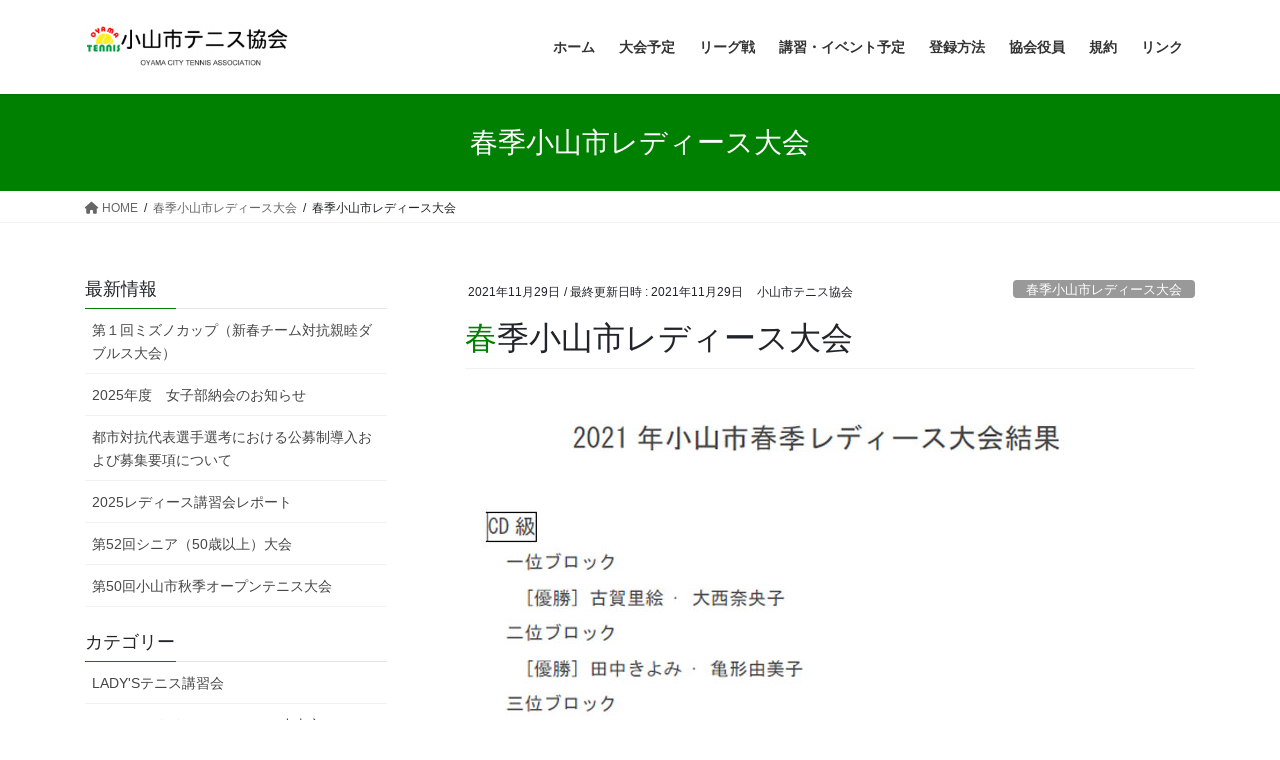

--- FILE ---
content_type: text/html; charset=UTF-8
request_url: https://oyamatennis.com/5024
body_size: 15325
content:
<!DOCTYPE html>
<html dir="ltr" lang="ja" prefix="og: https://ogp.me/ns#">
<head>
<meta charset="utf-8">
<meta http-equiv="X-UA-Compatible" content="IE=edge">
<meta name="viewport" content="width=device-width, initial-scale=1">

<title>春季小山市レディース大会 | 小山市テニス協会</title>

		<!-- All in One SEO 4.9.3 - aioseo.com -->
	<meta name="robots" content="max-image-preview:large" />
	<meta name="author" content="小山市テニス協会"/>
	<link rel="canonical" href="https://oyamatennis.com/5024" />
	<meta name="generator" content="All in One SEO (AIOSEO) 4.9.3" />
		<meta property="og:locale" content="ja_JP" />
		<meta property="og:site_name" content="小山市テニス協会 | 小山市の硬式テニスの情報サイト" />
		<meta property="og:type" content="article" />
		<meta property="og:title" content="春季小山市レディース大会 | 小山市テニス協会" />
		<meta property="og:url" content="https://oyamatennis.com/5024" />
		<meta property="article:published_time" content="2021-11-29T01:06:46+00:00" />
		<meta property="article:modified_time" content="2021-11-29T01:06:58+00:00" />
		<meta name="twitter:card" content="summary" />
		<meta name="twitter:title" content="春季小山市レディース大会 | 小山市テニス協会" />
		<script type="application/ld+json" class="aioseo-schema">
			{"@context":"https:\/\/schema.org","@graph":[{"@type":"Article","@id":"https:\/\/oyamatennis.com\/5024#article","name":"\u6625\u5b63\u5c0f\u5c71\u5e02\u30ec\u30c7\u30a3\u30fc\u30b9\u5927\u4f1a | \u5c0f\u5c71\u5e02\u30c6\u30cb\u30b9\u5354\u4f1a","headline":"\u6625\u5b63\u5c0f\u5c71\u5e02\u30ec\u30c7\u30a3\u30fc\u30b9\u5927\u4f1a","author":{"@id":"https:\/\/oyamatennis.com\/author\/oyamatennis#author"},"publisher":{"@id":"https:\/\/oyamatennis.com\/#organization"},"image":{"@type":"ImageObject","url":"https:\/\/oyamatennis.com\/info\/wp-content\/uploads\/2021\/04\/3a0cc68bf94638f171deb3ceb7d33320.jpg","@id":"https:\/\/oyamatennis.com\/5024\/#articleImage","width":640,"height":878},"datePublished":"2021-11-29T10:06:46+09:00","dateModified":"2021-11-29T10:06:58+09:00","inLanguage":"ja","mainEntityOfPage":{"@id":"https:\/\/oyamatennis.com\/5024#webpage"},"isPartOf":{"@id":"https:\/\/oyamatennis.com\/5024#webpage"},"articleSection":"\u6625\u5b63\u5c0f\u5c71\u5e02\u30ec\u30c7\u30a3\u30fc\u30b9\u5927\u4f1a"},{"@type":"BreadcrumbList","@id":"https:\/\/oyamatennis.com\/5024#breadcrumblist","itemListElement":[{"@type":"ListItem","@id":"https:\/\/oyamatennis.com#listItem","position":1,"name":"\u30db\u30fc\u30e0","item":"https:\/\/oyamatennis.com","nextItem":{"@type":"ListItem","@id":"https:\/\/oyamatennis.com\/category\/spring-radys#listItem","name":"\u6625\u5b63\u5c0f\u5c71\u5e02\u30ec\u30c7\u30a3\u30fc\u30b9\u5927\u4f1a"}},{"@type":"ListItem","@id":"https:\/\/oyamatennis.com\/category\/spring-radys#listItem","position":2,"name":"\u6625\u5b63\u5c0f\u5c71\u5e02\u30ec\u30c7\u30a3\u30fc\u30b9\u5927\u4f1a","item":"https:\/\/oyamatennis.com\/category\/spring-radys","nextItem":{"@type":"ListItem","@id":"https:\/\/oyamatennis.com\/5024#listItem","name":"\u6625\u5b63\u5c0f\u5c71\u5e02\u30ec\u30c7\u30a3\u30fc\u30b9\u5927\u4f1a"},"previousItem":{"@type":"ListItem","@id":"https:\/\/oyamatennis.com#listItem","name":"\u30db\u30fc\u30e0"}},{"@type":"ListItem","@id":"https:\/\/oyamatennis.com\/5024#listItem","position":3,"name":"\u6625\u5b63\u5c0f\u5c71\u5e02\u30ec\u30c7\u30a3\u30fc\u30b9\u5927\u4f1a","previousItem":{"@type":"ListItem","@id":"https:\/\/oyamatennis.com\/category\/spring-radys#listItem","name":"\u6625\u5b63\u5c0f\u5c71\u5e02\u30ec\u30c7\u30a3\u30fc\u30b9\u5927\u4f1a"}}]},{"@type":"Organization","@id":"https:\/\/oyamatennis.com\/#organization","name":"\u5c0f\u5c71\u5e02\u30c6\u30cb\u30b9\u5354\u4f1a","description":"\u5c0f\u5c71\u5e02\u306e\u786c\u5f0f\u30c6\u30cb\u30b9\u306e\u60c5\u5831\u30b5\u30a4\u30c8","url":"https:\/\/oyamatennis.com\/"},{"@type":"Person","@id":"https:\/\/oyamatennis.com\/author\/oyamatennis#author","url":"https:\/\/oyamatennis.com\/author\/oyamatennis","name":"\u5c0f\u5c71\u5e02\u30c6\u30cb\u30b9\u5354\u4f1a","image":{"@type":"ImageObject","@id":"https:\/\/oyamatennis.com\/5024#authorImage","url":"https:\/\/secure.gravatar.com\/avatar\/6949bfe16dc0d2d7bf13457b553978d750ecf6030e5921f5fec917915cc5ba35?s=96&d=mm&r=g","width":96,"height":96,"caption":"\u5c0f\u5c71\u5e02\u30c6\u30cb\u30b9\u5354\u4f1a"}},{"@type":"WebPage","@id":"https:\/\/oyamatennis.com\/5024#webpage","url":"https:\/\/oyamatennis.com\/5024","name":"\u6625\u5b63\u5c0f\u5c71\u5e02\u30ec\u30c7\u30a3\u30fc\u30b9\u5927\u4f1a | \u5c0f\u5c71\u5e02\u30c6\u30cb\u30b9\u5354\u4f1a","inLanguage":"ja","isPartOf":{"@id":"https:\/\/oyamatennis.com\/#website"},"breadcrumb":{"@id":"https:\/\/oyamatennis.com\/5024#breadcrumblist"},"author":{"@id":"https:\/\/oyamatennis.com\/author\/oyamatennis#author"},"creator":{"@id":"https:\/\/oyamatennis.com\/author\/oyamatennis#author"},"datePublished":"2021-11-29T10:06:46+09:00","dateModified":"2021-11-29T10:06:58+09:00"},{"@type":"WebSite","@id":"https:\/\/oyamatennis.com\/#website","url":"https:\/\/oyamatennis.com\/","name":"\u5c0f\u5c71\u5e02\u30c6\u30cb\u30b9\u5354\u4f1a","description":"\u5c0f\u5c71\u5e02\u306e\u786c\u5f0f\u30c6\u30cb\u30b9\u306e\u60c5\u5831\u30b5\u30a4\u30c8","inLanguage":"ja","publisher":{"@id":"https:\/\/oyamatennis.com\/#organization"}}]}
		</script>
		<!-- All in One SEO -->

<link rel='dns-prefetch' href='//webfonts.sakura.ne.jp' />
<link rel='dns-prefetch' href='//c0.wp.com' />
<link rel="alternate" type="application/rss+xml" title="小山市テニス協会 &raquo; フィード" href="https://oyamatennis.com/feed" />
<link rel="alternate" type="application/rss+xml" title="小山市テニス協会 &raquo; コメントフィード" href="https://oyamatennis.com/comments/feed" />
<link rel="alternate" title="oEmbed (JSON)" type="application/json+oembed" href="https://oyamatennis.com/wp-json/oembed/1.0/embed?url=https%3A%2F%2Foyamatennis.com%2F5024" />
<link rel="alternate" title="oEmbed (XML)" type="text/xml+oembed" href="https://oyamatennis.com/wp-json/oembed/1.0/embed?url=https%3A%2F%2Foyamatennis.com%2F5024&#038;format=xml" />
<meta name="description" content=" " /><style id='wp-img-auto-sizes-contain-inline-css' type='text/css'>
img:is([sizes=auto i],[sizes^="auto," i]){contain-intrinsic-size:3000px 1500px}
/*# sourceURL=wp-img-auto-sizes-contain-inline-css */
</style>
<link rel='stylesheet' id='vkExUnit_common_style-css' href='https://oyamatennis.com/info/wp-content/plugins/vk-all-in-one-expansion-unit/assets/css/vkExUnit_style.css?ver=9.113.0.1' type='text/css' media='all' />
<style id='vkExUnit_common_style-inline-css' type='text/css'>
:root {--ver_page_top_button_url:url(https://oyamatennis.com/info/wp-content/plugins/vk-all-in-one-expansion-unit/assets/images/to-top-btn-icon.svg);}@font-face {font-weight: normal;font-style: normal;font-family: "vk_sns";src: url("https://oyamatennis.com/info/wp-content/plugins/vk-all-in-one-expansion-unit/inc/sns/icons/fonts/vk_sns.eot?-bq20cj");src: url("https://oyamatennis.com/info/wp-content/plugins/vk-all-in-one-expansion-unit/inc/sns/icons/fonts/vk_sns.eot?#iefix-bq20cj") format("embedded-opentype"),url("https://oyamatennis.com/info/wp-content/plugins/vk-all-in-one-expansion-unit/inc/sns/icons/fonts/vk_sns.woff?-bq20cj") format("woff"),url("https://oyamatennis.com/info/wp-content/plugins/vk-all-in-one-expansion-unit/inc/sns/icons/fonts/vk_sns.ttf?-bq20cj") format("truetype"),url("https://oyamatennis.com/info/wp-content/plugins/vk-all-in-one-expansion-unit/inc/sns/icons/fonts/vk_sns.svg?-bq20cj#vk_sns") format("svg");}
/*# sourceURL=vkExUnit_common_style-inline-css */
</style>
<style id='wp-emoji-styles-inline-css' type='text/css'>

	img.wp-smiley, img.emoji {
		display: inline !important;
		border: none !important;
		box-shadow: none !important;
		height: 1em !important;
		width: 1em !important;
		margin: 0 0.07em !important;
		vertical-align: -0.1em !important;
		background: none !important;
		padding: 0 !important;
	}
/*# sourceURL=wp-emoji-styles-inline-css */
</style>
<style id='wp-block-library-inline-css' type='text/css'>
:root{--wp-block-synced-color:#7a00df;--wp-block-synced-color--rgb:122,0,223;--wp-bound-block-color:var(--wp-block-synced-color);--wp-editor-canvas-background:#ddd;--wp-admin-theme-color:#007cba;--wp-admin-theme-color--rgb:0,124,186;--wp-admin-theme-color-darker-10:#006ba1;--wp-admin-theme-color-darker-10--rgb:0,107,160.5;--wp-admin-theme-color-darker-20:#005a87;--wp-admin-theme-color-darker-20--rgb:0,90,135;--wp-admin-border-width-focus:2px}@media (min-resolution:192dpi){:root{--wp-admin-border-width-focus:1.5px}}.wp-element-button{cursor:pointer}:root .has-very-light-gray-background-color{background-color:#eee}:root .has-very-dark-gray-background-color{background-color:#313131}:root .has-very-light-gray-color{color:#eee}:root .has-very-dark-gray-color{color:#313131}:root .has-vivid-green-cyan-to-vivid-cyan-blue-gradient-background{background:linear-gradient(135deg,#00d084,#0693e3)}:root .has-purple-crush-gradient-background{background:linear-gradient(135deg,#34e2e4,#4721fb 50%,#ab1dfe)}:root .has-hazy-dawn-gradient-background{background:linear-gradient(135deg,#faaca8,#dad0ec)}:root .has-subdued-olive-gradient-background{background:linear-gradient(135deg,#fafae1,#67a671)}:root .has-atomic-cream-gradient-background{background:linear-gradient(135deg,#fdd79a,#004a59)}:root .has-nightshade-gradient-background{background:linear-gradient(135deg,#330968,#31cdcf)}:root .has-midnight-gradient-background{background:linear-gradient(135deg,#020381,#2874fc)}:root{--wp--preset--font-size--normal:16px;--wp--preset--font-size--huge:42px}.has-regular-font-size{font-size:1em}.has-larger-font-size{font-size:2.625em}.has-normal-font-size{font-size:var(--wp--preset--font-size--normal)}.has-huge-font-size{font-size:var(--wp--preset--font-size--huge)}.has-text-align-center{text-align:center}.has-text-align-left{text-align:left}.has-text-align-right{text-align:right}.has-fit-text{white-space:nowrap!important}#end-resizable-editor-section{display:none}.aligncenter{clear:both}.items-justified-left{justify-content:flex-start}.items-justified-center{justify-content:center}.items-justified-right{justify-content:flex-end}.items-justified-space-between{justify-content:space-between}.screen-reader-text{border:0;clip-path:inset(50%);height:1px;margin:-1px;overflow:hidden;padding:0;position:absolute;width:1px;word-wrap:normal!important}.screen-reader-text:focus{background-color:#ddd;clip-path:none;color:#444;display:block;font-size:1em;height:auto;left:5px;line-height:normal;padding:15px 23px 14px;text-decoration:none;top:5px;width:auto;z-index:100000}html :where(.has-border-color){border-style:solid}html :where([style*=border-top-color]){border-top-style:solid}html :where([style*=border-right-color]){border-right-style:solid}html :where([style*=border-bottom-color]){border-bottom-style:solid}html :where([style*=border-left-color]){border-left-style:solid}html :where([style*=border-width]){border-style:solid}html :where([style*=border-top-width]){border-top-style:solid}html :where([style*=border-right-width]){border-right-style:solid}html :where([style*=border-bottom-width]){border-bottom-style:solid}html :where([style*=border-left-width]){border-left-style:solid}html :where(img[class*=wp-image-]){height:auto;max-width:100%}:where(figure){margin:0 0 1em}html :where(.is-position-sticky){--wp-admin--admin-bar--position-offset:var(--wp-admin--admin-bar--height,0px)}@media screen and (max-width:600px){html :where(.is-position-sticky){--wp-admin--admin-bar--position-offset:0px}}
.has-text-align-justify{text-align:justify;}
.vk-cols--reverse{flex-direction:row-reverse}.vk-cols--hasbtn{margin-bottom:0}.vk-cols--hasbtn>.row>.vk_gridColumn_item,.vk-cols--hasbtn>.wp-block-column{position:relative;padding-bottom:3em}.vk-cols--hasbtn>.row>.vk_gridColumn_item>.wp-block-buttons,.vk-cols--hasbtn>.row>.vk_gridColumn_item>.vk_button,.vk-cols--hasbtn>.wp-block-column>.wp-block-buttons,.vk-cols--hasbtn>.wp-block-column>.vk_button{position:absolute;bottom:0;width:100%}.vk-cols--fit.wp-block-columns{gap:0}.vk-cols--fit.wp-block-columns,.vk-cols--fit.wp-block-columns:not(.is-not-stacked-on-mobile){margin-top:0;margin-bottom:0;justify-content:space-between}.vk-cols--fit.wp-block-columns>.wp-block-column *:last-child,.vk-cols--fit.wp-block-columns:not(.is-not-stacked-on-mobile)>.wp-block-column *:last-child{margin-bottom:0}.vk-cols--fit.wp-block-columns>.wp-block-column>.wp-block-cover,.vk-cols--fit.wp-block-columns:not(.is-not-stacked-on-mobile)>.wp-block-column>.wp-block-cover{margin-top:0}.vk-cols--fit.wp-block-columns.has-background,.vk-cols--fit.wp-block-columns:not(.is-not-stacked-on-mobile).has-background{padding:0}@media(max-width: 599px){.vk-cols--fit.wp-block-columns:not(.has-background)>.wp-block-column:not(.has-background),.vk-cols--fit.wp-block-columns:not(.is-not-stacked-on-mobile):not(.has-background)>.wp-block-column:not(.has-background){padding-left:0 !important;padding-right:0 !important}}@media(min-width: 782px){.vk-cols--fit.wp-block-columns .block-editor-block-list__block.wp-block-column:not(:first-child),.vk-cols--fit.wp-block-columns>.wp-block-column:not(:first-child),.vk-cols--fit.wp-block-columns:not(.is-not-stacked-on-mobile) .block-editor-block-list__block.wp-block-column:not(:first-child),.vk-cols--fit.wp-block-columns:not(.is-not-stacked-on-mobile)>.wp-block-column:not(:first-child){margin-left:0}}@media(min-width: 600px)and (max-width: 781px){.vk-cols--fit.wp-block-columns .wp-block-column:nth-child(2n),.vk-cols--fit.wp-block-columns:not(.is-not-stacked-on-mobile) .wp-block-column:nth-child(2n){margin-left:0}.vk-cols--fit.wp-block-columns .wp-block-column:not(:only-child),.vk-cols--fit.wp-block-columns:not(.is-not-stacked-on-mobile) .wp-block-column:not(:only-child){flex-basis:50% !important}}.vk-cols--fit--gap1.wp-block-columns{gap:1px}@media(min-width: 600px)and (max-width: 781px){.vk-cols--fit--gap1.wp-block-columns .wp-block-column:not(:only-child){flex-basis:calc(50% - 1px) !important}}.vk-cols--fit.vk-cols--grid>.block-editor-block-list__block,.vk-cols--fit.vk-cols--grid>.wp-block-column,.vk-cols--fit.vk-cols--grid:not(.is-not-stacked-on-mobile)>.block-editor-block-list__block,.vk-cols--fit.vk-cols--grid:not(.is-not-stacked-on-mobile)>.wp-block-column{flex-basis:50%;box-sizing:border-box}@media(max-width: 599px){.vk-cols--fit.vk-cols--grid.vk-cols--grid--alignfull>.wp-block-column:nth-child(2)>.wp-block-cover,.vk-cols--fit.vk-cols--grid.vk-cols--grid--alignfull>.wp-block-column:nth-child(2)>.vk_outer,.vk-cols--fit.vk-cols--grid:not(.is-not-stacked-on-mobile).vk-cols--grid--alignfull>.wp-block-column:nth-child(2)>.wp-block-cover,.vk-cols--fit.vk-cols--grid:not(.is-not-stacked-on-mobile).vk-cols--grid--alignfull>.wp-block-column:nth-child(2)>.vk_outer{width:100vw;margin-right:calc((100% - 100vw)/2);margin-left:calc((100% - 100vw)/2)}}@media(min-width: 600px){.vk-cols--fit.vk-cols--grid.vk-cols--grid--alignfull>.wp-block-column:nth-child(2)>.wp-block-cover,.vk-cols--fit.vk-cols--grid.vk-cols--grid--alignfull>.wp-block-column:nth-child(2)>.vk_outer,.vk-cols--fit.vk-cols--grid:not(.is-not-stacked-on-mobile).vk-cols--grid--alignfull>.wp-block-column:nth-child(2)>.wp-block-cover,.vk-cols--fit.vk-cols--grid:not(.is-not-stacked-on-mobile).vk-cols--grid--alignfull>.wp-block-column:nth-child(2)>.vk_outer{margin-right:calc(100% - 50vw);width:50vw}}@media(min-width: 600px){.vk-cols--fit.vk-cols--grid.vk-cols--grid--alignfull.vk-cols--reverse>.wp-block-column,.vk-cols--fit.vk-cols--grid:not(.is-not-stacked-on-mobile).vk-cols--grid--alignfull.vk-cols--reverse>.wp-block-column{margin-left:0;margin-right:0}.vk-cols--fit.vk-cols--grid.vk-cols--grid--alignfull.vk-cols--reverse>.wp-block-column:nth-child(2)>.wp-block-cover,.vk-cols--fit.vk-cols--grid.vk-cols--grid--alignfull.vk-cols--reverse>.wp-block-column:nth-child(2)>.vk_outer,.vk-cols--fit.vk-cols--grid:not(.is-not-stacked-on-mobile).vk-cols--grid--alignfull.vk-cols--reverse>.wp-block-column:nth-child(2)>.wp-block-cover,.vk-cols--fit.vk-cols--grid:not(.is-not-stacked-on-mobile).vk-cols--grid--alignfull.vk-cols--reverse>.wp-block-column:nth-child(2)>.vk_outer{margin-left:calc(100% - 50vw)}}.vk-cols--menu h2,.vk-cols--menu h3,.vk-cols--menu h4,.vk-cols--menu h5{margin-bottom:.2em;text-shadow:#000 0 0 10px}.vk-cols--menu h2:first-child,.vk-cols--menu h3:first-child,.vk-cols--menu h4:first-child,.vk-cols--menu h5:first-child{margin-top:0}.vk-cols--menu p{margin-bottom:1rem;text-shadow:#000 0 0 10px}.vk-cols--menu .wp-block-cover__inner-container:last-child{margin-bottom:0}.vk-cols--fitbnrs .wp-block-column .wp-block-cover:hover img{filter:unset}.vk-cols--fitbnrs .wp-block-column .wp-block-cover:hover{background-color:unset}.vk-cols--fitbnrs .wp-block-column .wp-block-cover:hover .wp-block-cover__image-background{filter:unset !important}.vk-cols--fitbnrs .wp-block-cover .wp-block-cover__inner-container{position:absolute;height:100%;width:100%}.vk-cols--fitbnrs .vk_button{height:100%;margin:0}.vk-cols--fitbnrs .vk_button .vk_button_btn,.vk-cols--fitbnrs .vk_button .btn{height:100%;width:100%;border:none;box-shadow:none;background-color:unset !important;transition:unset}.vk-cols--fitbnrs .vk_button .vk_button_btn:hover,.vk-cols--fitbnrs .vk_button .btn:hover{transition:unset}.vk-cols--fitbnrs .vk_button .vk_button_btn:after,.vk-cols--fitbnrs .vk_button .btn:after{border:none}.vk-cols--fitbnrs .vk_button .vk_button_link_txt{width:100%;position:absolute;top:50%;left:50%;transform:translateY(-50%) translateX(-50%);font-size:2rem;text-shadow:#000 0 0 10px}.vk-cols--fitbnrs .vk_button .vk_button_link_subCaption{width:100%;position:absolute;top:calc(50% + 2.2em);left:50%;transform:translateY(-50%) translateX(-50%);text-shadow:#000 0 0 10px}@media(min-width: 992px){.vk-cols--media.wp-block-columns{gap:3rem}}.vk-fit-map figure{margin-bottom:0}.vk-fit-map iframe{position:relative;margin-bottom:0;display:block;max-height:400px;width:100vw}.vk-fit-map:is(.alignfull,.alignwide) div{max-width:100%}.vk-table--th--width25 :where(tr>*:first-child){width:25%}.vk-table--th--width30 :where(tr>*:first-child){width:30%}.vk-table--th--width35 :where(tr>*:first-child){width:35%}.vk-table--th--width40 :where(tr>*:first-child){width:40%}.vk-table--th--bg-bright :where(tr>*:first-child){background-color:var(--wp--preset--color--bg-secondary, rgba(0, 0, 0, 0.05))}@media(max-width: 599px){.vk-table--mobile-block :is(th,td){width:100%;display:block}.vk-table--mobile-block.wp-block-table table :is(th,td){border-top:none}}.vk-table--width--th25 :where(tr>*:first-child){width:25%}.vk-table--width--th30 :where(tr>*:first-child){width:30%}.vk-table--width--th35 :where(tr>*:first-child){width:35%}.vk-table--width--th40 :where(tr>*:first-child){width:40%}.no-margin{margin:0}@media(max-width: 599px){.wp-block-image.vk-aligncenter--mobile>.alignright{float:none;margin-left:auto;margin-right:auto}.vk-no-padding-horizontal--mobile{padding-left:0 !important;padding-right:0 !important}}
/* VK Color Palettes */

/*# sourceURL=wp-block-library-inline-css */
</style><style id='global-styles-inline-css' type='text/css'>
:root{--wp--preset--aspect-ratio--square: 1;--wp--preset--aspect-ratio--4-3: 4/3;--wp--preset--aspect-ratio--3-4: 3/4;--wp--preset--aspect-ratio--3-2: 3/2;--wp--preset--aspect-ratio--2-3: 2/3;--wp--preset--aspect-ratio--16-9: 16/9;--wp--preset--aspect-ratio--9-16: 9/16;--wp--preset--color--black: #000000;--wp--preset--color--cyan-bluish-gray: #abb8c3;--wp--preset--color--white: #ffffff;--wp--preset--color--pale-pink: #f78da7;--wp--preset--color--vivid-red: #cf2e2e;--wp--preset--color--luminous-vivid-orange: #ff6900;--wp--preset--color--luminous-vivid-amber: #fcb900;--wp--preset--color--light-green-cyan: #7bdcb5;--wp--preset--color--vivid-green-cyan: #00d084;--wp--preset--color--pale-cyan-blue: #8ed1fc;--wp--preset--color--vivid-cyan-blue: #0693e3;--wp--preset--color--vivid-purple: #9b51e0;--wp--preset--gradient--vivid-cyan-blue-to-vivid-purple: linear-gradient(135deg,rgb(6,147,227) 0%,rgb(155,81,224) 100%);--wp--preset--gradient--light-green-cyan-to-vivid-green-cyan: linear-gradient(135deg,rgb(122,220,180) 0%,rgb(0,208,130) 100%);--wp--preset--gradient--luminous-vivid-amber-to-luminous-vivid-orange: linear-gradient(135deg,rgb(252,185,0) 0%,rgb(255,105,0) 100%);--wp--preset--gradient--luminous-vivid-orange-to-vivid-red: linear-gradient(135deg,rgb(255,105,0) 0%,rgb(207,46,46) 100%);--wp--preset--gradient--very-light-gray-to-cyan-bluish-gray: linear-gradient(135deg,rgb(238,238,238) 0%,rgb(169,184,195) 100%);--wp--preset--gradient--cool-to-warm-spectrum: linear-gradient(135deg,rgb(74,234,220) 0%,rgb(151,120,209) 20%,rgb(207,42,186) 40%,rgb(238,44,130) 60%,rgb(251,105,98) 80%,rgb(254,248,76) 100%);--wp--preset--gradient--blush-light-purple: linear-gradient(135deg,rgb(255,206,236) 0%,rgb(152,150,240) 100%);--wp--preset--gradient--blush-bordeaux: linear-gradient(135deg,rgb(254,205,165) 0%,rgb(254,45,45) 50%,rgb(107,0,62) 100%);--wp--preset--gradient--luminous-dusk: linear-gradient(135deg,rgb(255,203,112) 0%,rgb(199,81,192) 50%,rgb(65,88,208) 100%);--wp--preset--gradient--pale-ocean: linear-gradient(135deg,rgb(255,245,203) 0%,rgb(182,227,212) 50%,rgb(51,167,181) 100%);--wp--preset--gradient--electric-grass: linear-gradient(135deg,rgb(202,248,128) 0%,rgb(113,206,126) 100%);--wp--preset--gradient--midnight: linear-gradient(135deg,rgb(2,3,129) 0%,rgb(40,116,252) 100%);--wp--preset--font-size--small: 13px;--wp--preset--font-size--medium: 20px;--wp--preset--font-size--large: 36px;--wp--preset--font-size--x-large: 42px;--wp--preset--spacing--20: 0.44rem;--wp--preset--spacing--30: 0.67rem;--wp--preset--spacing--40: 1rem;--wp--preset--spacing--50: 1.5rem;--wp--preset--spacing--60: 2.25rem;--wp--preset--spacing--70: 3.38rem;--wp--preset--spacing--80: 5.06rem;--wp--preset--shadow--natural: 6px 6px 9px rgba(0, 0, 0, 0.2);--wp--preset--shadow--deep: 12px 12px 50px rgba(0, 0, 0, 0.4);--wp--preset--shadow--sharp: 6px 6px 0px rgba(0, 0, 0, 0.2);--wp--preset--shadow--outlined: 6px 6px 0px -3px rgb(255, 255, 255), 6px 6px rgb(0, 0, 0);--wp--preset--shadow--crisp: 6px 6px 0px rgb(0, 0, 0);}:where(.is-layout-flex){gap: 0.5em;}:where(.is-layout-grid){gap: 0.5em;}body .is-layout-flex{display: flex;}.is-layout-flex{flex-wrap: wrap;align-items: center;}.is-layout-flex > :is(*, div){margin: 0;}body .is-layout-grid{display: grid;}.is-layout-grid > :is(*, div){margin: 0;}:where(.wp-block-columns.is-layout-flex){gap: 2em;}:where(.wp-block-columns.is-layout-grid){gap: 2em;}:where(.wp-block-post-template.is-layout-flex){gap: 1.25em;}:where(.wp-block-post-template.is-layout-grid){gap: 1.25em;}.has-black-color{color: var(--wp--preset--color--black) !important;}.has-cyan-bluish-gray-color{color: var(--wp--preset--color--cyan-bluish-gray) !important;}.has-white-color{color: var(--wp--preset--color--white) !important;}.has-pale-pink-color{color: var(--wp--preset--color--pale-pink) !important;}.has-vivid-red-color{color: var(--wp--preset--color--vivid-red) !important;}.has-luminous-vivid-orange-color{color: var(--wp--preset--color--luminous-vivid-orange) !important;}.has-luminous-vivid-amber-color{color: var(--wp--preset--color--luminous-vivid-amber) !important;}.has-light-green-cyan-color{color: var(--wp--preset--color--light-green-cyan) !important;}.has-vivid-green-cyan-color{color: var(--wp--preset--color--vivid-green-cyan) !important;}.has-pale-cyan-blue-color{color: var(--wp--preset--color--pale-cyan-blue) !important;}.has-vivid-cyan-blue-color{color: var(--wp--preset--color--vivid-cyan-blue) !important;}.has-vivid-purple-color{color: var(--wp--preset--color--vivid-purple) !important;}.has-black-background-color{background-color: var(--wp--preset--color--black) !important;}.has-cyan-bluish-gray-background-color{background-color: var(--wp--preset--color--cyan-bluish-gray) !important;}.has-white-background-color{background-color: var(--wp--preset--color--white) !important;}.has-pale-pink-background-color{background-color: var(--wp--preset--color--pale-pink) !important;}.has-vivid-red-background-color{background-color: var(--wp--preset--color--vivid-red) !important;}.has-luminous-vivid-orange-background-color{background-color: var(--wp--preset--color--luminous-vivid-orange) !important;}.has-luminous-vivid-amber-background-color{background-color: var(--wp--preset--color--luminous-vivid-amber) !important;}.has-light-green-cyan-background-color{background-color: var(--wp--preset--color--light-green-cyan) !important;}.has-vivid-green-cyan-background-color{background-color: var(--wp--preset--color--vivid-green-cyan) !important;}.has-pale-cyan-blue-background-color{background-color: var(--wp--preset--color--pale-cyan-blue) !important;}.has-vivid-cyan-blue-background-color{background-color: var(--wp--preset--color--vivid-cyan-blue) !important;}.has-vivid-purple-background-color{background-color: var(--wp--preset--color--vivid-purple) !important;}.has-black-border-color{border-color: var(--wp--preset--color--black) !important;}.has-cyan-bluish-gray-border-color{border-color: var(--wp--preset--color--cyan-bluish-gray) !important;}.has-white-border-color{border-color: var(--wp--preset--color--white) !important;}.has-pale-pink-border-color{border-color: var(--wp--preset--color--pale-pink) !important;}.has-vivid-red-border-color{border-color: var(--wp--preset--color--vivid-red) !important;}.has-luminous-vivid-orange-border-color{border-color: var(--wp--preset--color--luminous-vivid-orange) !important;}.has-luminous-vivid-amber-border-color{border-color: var(--wp--preset--color--luminous-vivid-amber) !important;}.has-light-green-cyan-border-color{border-color: var(--wp--preset--color--light-green-cyan) !important;}.has-vivid-green-cyan-border-color{border-color: var(--wp--preset--color--vivid-green-cyan) !important;}.has-pale-cyan-blue-border-color{border-color: var(--wp--preset--color--pale-cyan-blue) !important;}.has-vivid-cyan-blue-border-color{border-color: var(--wp--preset--color--vivid-cyan-blue) !important;}.has-vivid-purple-border-color{border-color: var(--wp--preset--color--vivid-purple) !important;}.has-vivid-cyan-blue-to-vivid-purple-gradient-background{background: var(--wp--preset--gradient--vivid-cyan-blue-to-vivid-purple) !important;}.has-light-green-cyan-to-vivid-green-cyan-gradient-background{background: var(--wp--preset--gradient--light-green-cyan-to-vivid-green-cyan) !important;}.has-luminous-vivid-amber-to-luminous-vivid-orange-gradient-background{background: var(--wp--preset--gradient--luminous-vivid-amber-to-luminous-vivid-orange) !important;}.has-luminous-vivid-orange-to-vivid-red-gradient-background{background: var(--wp--preset--gradient--luminous-vivid-orange-to-vivid-red) !important;}.has-very-light-gray-to-cyan-bluish-gray-gradient-background{background: var(--wp--preset--gradient--very-light-gray-to-cyan-bluish-gray) !important;}.has-cool-to-warm-spectrum-gradient-background{background: var(--wp--preset--gradient--cool-to-warm-spectrum) !important;}.has-blush-light-purple-gradient-background{background: var(--wp--preset--gradient--blush-light-purple) !important;}.has-blush-bordeaux-gradient-background{background: var(--wp--preset--gradient--blush-bordeaux) !important;}.has-luminous-dusk-gradient-background{background: var(--wp--preset--gradient--luminous-dusk) !important;}.has-pale-ocean-gradient-background{background: var(--wp--preset--gradient--pale-ocean) !important;}.has-electric-grass-gradient-background{background: var(--wp--preset--gradient--electric-grass) !important;}.has-midnight-gradient-background{background: var(--wp--preset--gradient--midnight) !important;}.has-small-font-size{font-size: var(--wp--preset--font-size--small) !important;}.has-medium-font-size{font-size: var(--wp--preset--font-size--medium) !important;}.has-large-font-size{font-size: var(--wp--preset--font-size--large) !important;}.has-x-large-font-size{font-size: var(--wp--preset--font-size--x-large) !important;}
/*# sourceURL=global-styles-inline-css */
</style>

<style id='classic-theme-styles-inline-css' type='text/css'>
/*! This file is auto-generated */
.wp-block-button__link{color:#fff;background-color:#32373c;border-radius:9999px;box-shadow:none;text-decoration:none;padding:calc(.667em + 2px) calc(1.333em + 2px);font-size:1.125em}.wp-block-file__button{background:#32373c;color:#fff;text-decoration:none}
/*# sourceURL=/wp-includes/css/classic-themes.min.css */
</style>
<link rel='stylesheet' id='vk-swiper-style-css' href='https://oyamatennis.com/info/wp-content/plugins/vk-blocks/vendor/vektor-inc/vk-swiper/src/assets/css/swiper-bundle.min.css?ver=11.0.2' type='text/css' media='all' />
<link rel='stylesheet' id='bootstrap-4-style-css' href='https://oyamatennis.com/info/wp-content/themes/lightning/_g2/library/bootstrap-4/css/bootstrap.min.css?ver=4.5.0' type='text/css' media='all' />
<link rel='stylesheet' id='lightning-common-style-css' href='https://oyamatennis.com/info/wp-content/themes/lightning/_g2/assets/css/common.css?ver=14.20.2' type='text/css' media='all' />
<style id='lightning-common-style-inline-css' type='text/css'>
/* vk-mobile-nav */:root {--vk-mobile-nav-menu-btn-bg-src: url("https://oyamatennis.com/info/wp-content/themes/lightning/_g2/inc/vk-mobile-nav/package//images/vk-menu-btn-black.svg");--vk-mobile-nav-menu-btn-close-bg-src: url("https://oyamatennis.com/info/wp-content/themes/lightning/_g2/inc/vk-mobile-nav/package//images/vk-menu-close-black.svg");--vk-menu-acc-icon-open-black-bg-src: url("https://oyamatennis.com/info/wp-content/themes/lightning/_g2/inc/vk-mobile-nav/package//images/vk-menu-acc-icon-open-black.svg");--vk-menu-acc-icon-open-white-bg-src: url("https://oyamatennis.com/info/wp-content/themes/lightning/_g2/inc/vk-mobile-nav/package//images/vk-menu-acc-icon-open-white.svg");--vk-menu-acc-icon-close-black-bg-src: url("https://oyamatennis.com/info/wp-content/themes/lightning/_g2/inc/vk-mobile-nav/package//images/vk-menu-close-black.svg");--vk-menu-acc-icon-close-white-bg-src: url("https://oyamatennis.com/info/wp-content/themes/lightning/_g2/inc/vk-mobile-nav/package//images/vk-menu-close-white.svg");}
/*# sourceURL=lightning-common-style-inline-css */
</style>
<link rel='stylesheet' id='lightning-design-style-css' href='https://oyamatennis.com/info/wp-content/themes/lightning/_g2/design-skin/origin2/css/style.css?ver=14.20.2' type='text/css' media='all' />
<style id='lightning-design-style-inline-css' type='text/css'>
:root {--color-key:#337ab7;--color-key-dark:#2e6da4;}
a { color:#337ab7; }
.tagcloud a:before { font-family: "Font Awesome 5 Free";content: "\f02b";font-weight: bold; }
.media .media-body .media-heading a:hover { color:; }@media (min-width: 768px){.gMenu > li:before,.gMenu > li.menu-item-has-children::after { border-bottom-color: }.gMenu li li { background-color: }.gMenu li li a:hover { background-color:; }} /* @media (min-width: 768px) */.page-header { background-color:; }h2,.mainSection-title { border-top-color:; }h3:after,.subSection-title:after { border-bottom-color:; }ul.page-numbers li span.page-numbers.current,.page-link dl .post-page-numbers.current { background-color:; }.pager li > a { border-color:;color:;}.pager li > a:hover { background-color:;color:#fff;}.siteFooter { border-top-color:; }dt { border-left-color:; }:root {--g_nav_main_acc_icon_open_url:url(https://oyamatennis.com/info/wp-content/themes/lightning/_g2/inc/vk-mobile-nav/package/images/vk-menu-acc-icon-open-black.svg);--g_nav_main_acc_icon_close_url: url(https://oyamatennis.com/info/wp-content/themes/lightning/_g2/inc/vk-mobile-nav/package/images/vk-menu-close-black.svg);--g_nav_sub_acc_icon_open_url: url(https://oyamatennis.com/info/wp-content/themes/lightning/_g2/inc/vk-mobile-nav/package/images/vk-menu-acc-icon-open-white.svg);--g_nav_sub_acc_icon_close_url: url(https://oyamatennis.com/info/wp-content/themes/lightning/_g2/inc/vk-mobile-nav/package/images/vk-menu-close-white.svg);}
/*# sourceURL=lightning-design-style-inline-css */
</style>
<link rel='stylesheet' id='veu-cta-css' href='https://oyamatennis.com/info/wp-content/plugins/vk-all-in-one-expansion-unit/inc/call-to-action/package/assets/css/style.css?ver=9.113.0.1' type='text/css' media='all' />
<link rel='stylesheet' id='vk-blocks-build-css-css' href='https://oyamatennis.com/info/wp-content/plugins/vk-blocks/build/block-build.css?ver=1.102.0.1' type='text/css' media='all' />
<style id='vk-blocks-build-css-inline-css' type='text/css'>
:root {--vk_flow-arrow: url(https://oyamatennis.com/info/wp-content/plugins/vk-blocks/inc/vk-blocks/images/arrow_bottom.svg);--vk_image-mask-circle: url(https://oyamatennis.com/info/wp-content/plugins/vk-blocks/inc/vk-blocks/images/circle.svg);--vk_image-mask-wave01: url(https://oyamatennis.com/info/wp-content/plugins/vk-blocks/inc/vk-blocks/images/wave01.svg);--vk_image-mask-wave02: url(https://oyamatennis.com/info/wp-content/plugins/vk-blocks/inc/vk-blocks/images/wave02.svg);--vk_image-mask-wave03: url(https://oyamatennis.com/info/wp-content/plugins/vk-blocks/inc/vk-blocks/images/wave03.svg);--vk_image-mask-wave04: url(https://oyamatennis.com/info/wp-content/plugins/vk-blocks/inc/vk-blocks/images/wave04.svg);}

	:root {

		--vk-balloon-border-width:1px;

		--vk-balloon-speech-offset:-12px;
	}
	
/*# sourceURL=vk-blocks-build-css-inline-css */
</style>
<link rel='stylesheet' id='lightning-theme-style-css' href='https://oyamatennis.com/info/wp-content/themes/lightning/style.css?ver=14.20.2' type='text/css' media='all' />
<link rel='stylesheet' id='vk-font-awesome-css' href='https://oyamatennis.com/info/wp-content/themes/lightning/vendor/vektor-inc/font-awesome-versions/src/versions/6/css/all.min.css?ver=6.1.0' type='text/css' media='all' />
<link rel='stylesheet' id='jetpack_css-css' href='https://c0.wp.com/p/jetpack/10.8.2/css/jetpack.css' type='text/css' media='all' />
<script type="text/javascript" src="https://c0.wp.com/c/6.9/wp-includes/js/jquery/jquery.min.js" id="jquery-core-js"></script>
<script type="text/javascript" src="https://c0.wp.com/c/6.9/wp-includes/js/jquery/jquery-migrate.min.js" id="jquery-migrate-js"></script>
<script type="text/javascript" src="//webfonts.sakura.ne.jp/js/sakurav3.js?fadein=0&amp;ver=3.1.4" id="typesquare_std-js"></script>
<link rel="https://api.w.org/" href="https://oyamatennis.com/wp-json/" /><link rel="alternate" title="JSON" type="application/json" href="https://oyamatennis.com/wp-json/wp/v2/posts/5024" /><link rel="EditURI" type="application/rsd+xml" title="RSD" href="https://oyamatennis.com/info/xmlrpc.php?rsd" />
<meta name="generator" content="WordPress 6.9" />
<link rel='shortlink' href='https://oyamatennis.com/?p=5024' />
<style type='text/css'>img#wpstats{display:none}</style>
	<style id="lightning-color-custom-for-plugins" type="text/css">/* ltg theme common */.color_key_bg,.color_key_bg_hover:hover{background-color: #337ab7;}.color_key_txt,.color_key_txt_hover:hover{color: #337ab7;}.color_key_border,.color_key_border_hover:hover{border-color: #337ab7;}.color_key_dark_bg,.color_key_dark_bg_hover:hover{background-color: #2e6da4;}.color_key_dark_txt,.color_key_dark_txt_hover:hover{color: #2e6da4;}.color_key_dark_border,.color_key_dark_border_hover:hover{border-color: #2e6da4;}</style><style type="text/css">.broken_link, a.broken_link {
	text-decoration: line-through;
}</style><style type="text/css" id="custom-background-css">
body.custom-background { background-color: #ffffff; }
</style>
			<style type="text/css" id="wp-custom-css">
			/* ページタイトルの色 */
.section.page-header {
    background-color: green;
    color: #fff;
}

/* アーカイブタイトルマウスオーバー時の色 */
#main .media .media-body .media-heading a:hover {
    color: green;
}

/* アーカイブ抜粋マウスオーバー時の色 */
#main .media .media-body a.media-body_excerpt:hover {
    color: green;
}

/* 投稿タイトルの先頭文字の色 */
#main h1.entry-title:first-letter,
#main .single h1.entry-title:first-letter {
    color: green;
}

/* カテゴリーリンクの色 */
.entry-meta_items_term a {
    color: #fff;
    background-color: green;
    border: solid 1px green;
}
 
/* カテゴリーリンクマウスオーバー時の色 */
.entry-meta_items_term a:hover {
    background-color: lime;
    border: solid 1px lime;
}

/* ウィジェットタイトルの下線の色 */
.sideSection .subSection-title:after {
    border-bottom: 1px solid green;
}

/* フッター上部ウィジェットのタイトル下線の色 */
.siteContent_after .subSection-title:after {
    border-bottom-color: green;
}

/* フッターウィジェットのタイトル下線の色 */
footer .subSection-title:after {
    border-bottom-color: green;
}

/* フッター上の線の色 */
footer.siteFooter {
    border-top: 3px solid green;
}

/* 送信ボタンの色 */
#main input[type="submit"] {
    background-color: green;
    border-color: green;
}
 
/* 送信ボタンマウスオーバー時の色 */
#main input[type="submit"]:hover {
    background-color: lime;
    border-color: lime;
}

/* フッターのコピーライトを消す */
footer .copySection p:nth-child(2) {
    display:none !important;
    }
		</style>
		<!-- [ VK All in One Expansion Unit Article Structure Data ] --><script type="application/ld+json">{"@context":"https://schema.org/","@type":"Article","headline":"春季小山市レディース大会","image":"","datePublished":"2021-11-29T10:06:46+09:00","dateModified":"2021-11-29T10:06:58+09:00","author":{"@type":"","name":"小山市テニス協会","url":"https://oyamatennis.com/","sameAs":""}}</script><!-- [ / VK All in One Expansion Unit Article Structure Data ] -->
</head>
<body class="wp-singular post-template-default single single-post postid-5024 single-format-standard custom-background wp-theme-lightning vk-blocks sidebar-fix sidebar-fix-priority-top bootstrap4 device-pc fa_v6_css post-name-%e6%98%a5%e5%ad%a3%e5%b0%8f%e5%b1%b1%e5%b8%82%e3%83%ac%e3%83%87%e3%82%a3%e3%83%bc%e3%82%b9%e5%a4%a7%e4%bc%9a-4 category-spring-radys post-type-post">
<a class="skip-link screen-reader-text" href="#main">コンテンツへスキップ</a>
<a class="skip-link screen-reader-text" href="#vk-mobile-nav">ナビゲーションに移動</a>
<header class="siteHeader">
		<div class="container siteHeadContainer">
		<div class="navbar-header">
						<p class="navbar-brand siteHeader_logo">
			<a href="https://oyamatennis.com/">
				<span><img src="https://oyamatennis.com/info/wp-content/uploads/2020/02/header_logo01-300x72-1.png" alt="小山市テニス協会" /></span>
			</a>
			</p>
					</div>

					<div id="gMenu_outer" class="gMenu_outer">
				<nav class="menu-%e5%b0%8f%e5%b1%b1%e5%b8%82%e3%83%86%e3%83%8b%e3%82%b9%e5%8d%94%e4%bc%9a%e3%83%98%e3%83%83%e3%83%80%e3%83%bc%e3%83%95%e3%83%83%e3%82%bf%e3%83%bc-container"><ul id="menu-%e5%b0%8f%e5%b1%b1%e5%b8%82%e3%83%86%e3%83%8b%e3%82%b9%e5%8d%94%e4%bc%9a%e3%83%98%e3%83%83%e3%83%80%e3%83%bc%e3%83%95%e3%83%83%e3%82%bf%e3%83%bc" class="menu gMenu vk-menu-acc"><li id="menu-item-4747" class="menu-item menu-item-type-custom menu-item-object-custom menu-item-home"><a href="https://oyamatennis.com/"><strong class="gMenu_name">ホーム</strong></a></li>
<li id="menu-item-4795" class="menu-item menu-item-type-post_type menu-item-object-page"><a href="https://oyamatennis.com/schedule"><strong class="gMenu_name">大会予定</strong></a></li>
<li id="menu-item-4796" class="menu-item menu-item-type-post_type menu-item-object-post"><a href="https://oyamatennis.com/4337"><strong class="gMenu_name">リーグ戦</strong></a></li>
<li id="menu-item-4797" class="menu-item menu-item-type-post_type menu-item-object-page"><a href="https://oyamatennis.com/events"><strong class="gMenu_name">講習・イベント予定</strong></a></li>
<li id="menu-item-4798" class="menu-item menu-item-type-post_type menu-item-object-page"><a href="https://oyamatennis.com/register"><strong class="gMenu_name">登録方法</strong></a></li>
<li id="menu-item-4799" class="menu-item menu-item-type-post_type menu-item-object-page"><a href="https://oyamatennis.com/about"><strong class="gMenu_name">協会役員</strong></a></li>
<li id="menu-item-4800" class="menu-item menu-item-type-post_type menu-item-object-page"><a href="https://oyamatennis.com/terms"><strong class="gMenu_name">規約</strong></a></li>
<li id="menu-item-4801" class="menu-item menu-item-type-post_type menu-item-object-page"><a href="https://oyamatennis.com/links"><strong class="gMenu_name">リンク</strong></a></li>
</ul></nav>			</div>
			</div>
	</header>

<div class="section page-header"><div class="container"><div class="row"><div class="col-md-12">
<div class="page-header_pageTitle">
春季小山市レディース大会</div>
</div></div></div></div><!-- [ /.page-header ] -->


<!-- [ .breadSection ] --><div class="section breadSection"><div class="container"><div class="row"><ol class="breadcrumb" itemscope itemtype="https://schema.org/BreadcrumbList"><li id="panHome" itemprop="itemListElement" itemscope itemtype="http://schema.org/ListItem"><a itemprop="item" href="https://oyamatennis.com/"><span itemprop="name"><i class="fa fa-home"></i> HOME</span></a><meta itemprop="position" content="1" /></li><li itemprop="itemListElement" itemscope itemtype="http://schema.org/ListItem"><a itemprop="item" href="https://oyamatennis.com/category/spring-radys"><span itemprop="name">春季小山市レディース大会</span></a><meta itemprop="position" content="2" /></li><li><span>春季小山市レディース大会</span><meta itemprop="position" content="3" /></li></ol></div></div></div><!-- [ /.breadSection ] -->

<div class="section siteContent">
<div class="container">
<div class="row">

	<div class="col mainSection mainSection-col-two mainSection-pos-right" id="main" role="main">
				<article id="post-5024" class="entry entry-full post-5024 post type-post status-publish format-standard hentry category-spring-radys">

	
	
		<header class="entry-header">
			<div class="entry-meta">


<span class="published entry-meta_items">2021年11月29日</span>

<span class="entry-meta_items entry-meta_updated">/ 最終更新日時 : <span class="updated">2021年11月29日</span></span>


	
	<span class="vcard author entry-meta_items entry-meta_items_author"><span class="fn">小山市テニス協会</span></span>



<span class="entry-meta_items entry-meta_items_term"><a href="https://oyamatennis.com/category/spring-radys" class="btn btn-xs btn-primary entry-meta_items_term_button" style="background-color:#999999;border:none;">春季小山市レディース大会</a></span>
</div>
				<h1 class="entry-title">
											春季小山市レディース大会									</h1>
		</header>

	
	
	<div class="entry-body">
				<p><img fetchpriority="high" decoding="async" class="alignnone size-full wp-image-5202" src="https://oyamatennis.com/info/wp-content/uploads/2021/04/3a0cc68bf94638f171deb3ceb7d33320.jpg" alt="" width="640" height="878" srcset="https://oyamatennis.com/info/wp-content/uploads/2021/04/3a0cc68bf94638f171deb3ceb7d33320.jpg 640w, https://oyamatennis.com/info/wp-content/uploads/2021/04/3a0cc68bf94638f171deb3ceb7d33320-219x300.jpg 219w, https://oyamatennis.com/info/wp-content/uploads/2021/04/3a0cc68bf94638f171deb3ceb7d33320-560x768.jpg 560w" sizes="(max-width: 640px) 100vw, 640px" /> <img decoding="async" class="alignnone size-full wp-image-5203" src="https://oyamatennis.com/info/wp-content/uploads/2021/04/49c317eb3dd078fbd72f0b1a88f8a324.jpg" alt="" width="640" height="894" srcset="https://oyamatennis.com/info/wp-content/uploads/2021/04/49c317eb3dd078fbd72f0b1a88f8a324.jpg 640w, https://oyamatennis.com/info/wp-content/uploads/2021/04/49c317eb3dd078fbd72f0b1a88f8a324-215x300.jpg 215w, https://oyamatennis.com/info/wp-content/uploads/2021/04/49c317eb3dd078fbd72f0b1a88f8a324-560x782.jpg 560w" sizes="(max-width: 640px) 100vw, 640px" /></p>
			</div>

	
	
	
	
		<div class="entry-footer">

			<div class="entry-meta-dataList"><dl><dt>カテゴリー</dt><dd><a href="https://oyamatennis.com/category/spring-radys">春季小山市レディース大会</a></dd></dl></div>
		</div><!-- [ /.entry-footer ] -->
	
	
			
	
		
		
		
		
	
	
</article><!-- [ /#post-5024 ] -->


	<div class="vk_posts postNextPrev">

		<div id="post-5144" class="vk_post vk_post-postType-post card card-post card-horizontal card-sm vk_post-col-xs-12 vk_post-col-sm-12 vk_post-col-md-6 post-5144 post type-post status-publish format-standard hentry category-oyama-autumn-open"><div class="card-horizontal-inner-row"><div class="vk_post-col-5 col-5 card-img-outer"><div class="vk_post_imgOuter" style="background-image:url(https://oyamatennis.com/info/wp-content/themes/lightning/_g2/assets/images/no-image.png)"><a href="https://oyamatennis.com/5144"><div class="card-img-overlay"><span class="vk_post_imgOuter_singleTermLabel" style="color:#fff;background-color:#999999">小山市秋季オープンテニス大会</span></div><img src="https://oyamatennis.com/info/wp-content/themes/lightning/_g2/assets/images/no-image.png" class="vk_post_imgOuter_img card-img card-img-use-bg" /></a></div><!-- [ /.vk_post_imgOuter ] --></div><!-- /.col --><div class="vk_post-col-7 col-7"><div class="vk_post_body card-body"><p class="postNextPrev_label">前の記事</p><h5 class="vk_post_title card-title"><a href="https://oyamatennis.com/5144">第46回小山市秋季オープンテニス大会</a></h5><div class="vk_post_date card-date published">2021年11月15日</div></div><!-- [ /.card-body ] --></div><!-- /.col --></div><!-- [ /.row ] --></div><!-- [ /.card ] -->
		<div id="post-5208" class="vk_post vk_post-postType-post card card-post card-horizontal card-sm vk_post-col-xs-12 vk_post-col-sm-12 vk_post-col-md-6 card-horizontal-reverse postNextPrev_next post-5208 post type-post status-publish format-standard hentry category-newyear-team-w"><div class="card-horizontal-inner-row"><div class="vk_post-col-5 col-5 card-img-outer"><div class="vk_post_imgOuter" style="background-image:url(https://oyamatennis.com/info/wp-content/themes/lightning/_g2/assets/images/no-image.png)"><a href="https://oyamatennis.com/5208"><div class="card-img-overlay"><span class="vk_post_imgOuter_singleTermLabel" style="color:#fff;background-color:#999999">新春チーム対抗ダブルス大会</span></div><img src="https://oyamatennis.com/info/wp-content/themes/lightning/_g2/assets/images/no-image.png" class="vk_post_imgOuter_img card-img card-img-use-bg" /></a></div><!-- [ /.vk_post_imgOuter ] --></div><!-- /.col --><div class="vk_post-col-7 col-7"><div class="vk_post_body card-body"><p class="postNextPrev_label">次の記事</p><h5 class="vk_post_title card-title"><a href="https://oyamatennis.com/5208">第17回 新春チーム対抗親睦ダブルス大会</a></h5><div class="vk_post_date card-date published">2022年1月24日</div></div><!-- [ /.card-body ] --></div><!-- /.col --></div><!-- [ /.row ] --></div><!-- [ /.card ] -->
		</div>
					</div><!-- [ /.mainSection ] -->

			<div class="col subSection sideSection sideSection-col-two sideSection-pos-left">
						
		<aside class="widget widget_recent_entries" id="recent-posts-7">
		<h1 class="widget-title subSection-title">最新情報</h1>
		<ul>
											<li>
					<a href="https://oyamatennis.com/6882">第１回ミズノカップ（新春チーム対抗親睦ダブルス大会）</a>
									</li>
											<li>
					<a href="https://oyamatennis.com/6893">2025年度　女子部納会のお知らせ</a>
									</li>
											<li>
					<a href="https://oyamatennis.com/6858">都市対抗代表選手選考における公募制導入および募集要項について</a>
									</li>
											<li>
					<a href="https://oyamatennis.com/6823">2025レディース講習会レポート</a>
									</li>
											<li>
					<a href="https://oyamatennis.com/6808">第52回シニア（50歳以上）大会</a>
									</li>
											<li>
					<a href="https://oyamatennis.com/6799">第50回小山市秋季オープンテニス大会</a>
									</li>
					</ul>

		</aside><aside class="widget widget_categories" id="categories-6"><h1 class="widget-title subSection-title">カテゴリー</h1>
			<ul>
					<li class="cat-item cat-item-50"><a href="https://oyamatennis.com/category/ladys%e3%83%86%e3%83%8b%e3%82%b9%e8%ac%9b%e7%bf%92%e4%bc%9a">LADY&#039;Sテニス講習会</a>
</li>
	<li class="cat-item cat-item-51"><a href="https://oyamatennis.com/category/oyama_recday_jr">OYAMAレクリエーションDAY小山市ジュニアテニス大会</a>
</li>
	<li class="cat-item cat-item-36"><a href="https://oyamatennis.com/category/information">お知らせ</a>
</li>
	<li class="cat-item cat-item-41"><a href="https://oyamatennis.com/category/%e3%83%aa%e3%83%bc%e3%82%b0%e6%88%a6%e6%83%85%e5%a0%b1">リーグ戦情報</a>
</li>
	<li class="cat-item cat-item-34"><a href="https://oyamatennis.com/category/school">テニス教室</a>
</li>
	<li class="cat-item cat-item-35"><a href="https://oyamatennis.com/category/friendship">親睦会・イベント</a>
</li>
	<li class="cat-item cat-item-28"><a href="https://oyamatennis.com/category/president-s">会長杯シングルス大会</a>
<ul class='children'>
	<li class="cat-item cat-item-29"><a href="https://oyamatennis.com/category/president-s/pm-s-president-s">壮年男子シングルス</a>
</li>
	<li class="cat-item cat-item-30"><a href="https://oyamatennis.com/category/president-s/m-s-a">一般男子シングルスＡ級</a>
</li>
	<li class="cat-item cat-item-31"><a href="https://oyamatennis.com/category/president-s/m-s-b">一般男子シングルスＢ級</a>
</li>
	<li class="cat-item cat-item-32"><a href="https://oyamatennis.com/category/president-s/w-s-president-s">一般女子シングルス</a>
</li>
</ul>
</li>
	<li class="cat-item cat-item-27"><a href="https://oyamatennis.com/category/president-w">会長杯ダブルス大会</a>
</li>
	<li class="cat-item cat-item-45"><a href="https://oyamatennis.com/category/oyama-open2">小山オープンダブルス</a>
</li>
	<li class="cat-item cat-item-20"><a href="https://oyamatennis.com/category/mayor-club">TTAクラブ対抗テニス予選大会（旧市長杯）</a>
</li>
	<li class="cat-item cat-item-11"><a href="https://oyamatennis.com/category/oyama-all">小山市総合選手権大会</a>
<ul class='children'>
	<li class="cat-item cat-item-12"><a href="https://oyamatennis.com/category/oyama-all/mx-w">ＭＩＸダブルスの部</a>
</li>
	<li class="cat-item cat-item-13"><a href="https://oyamatennis.com/category/oyama-all/w">男子、女子ダブルスの部</a>
</li>
	<li class="cat-item cat-item-14"><a href="https://oyamatennis.com/category/oyama-all/m-s">一般男子シングルス</a>
</li>
	<li class="cat-item cat-item-15"><a href="https://oyamatennis.com/category/oyama-all/w-s">一般女子シングルス</a>
</li>
	<li class="cat-item cat-item-16"><a href="https://oyamatennis.com/category/oyama-all/pm-s">壮年男子シングルス</a>
</li>
</ul>
</li>
	<li class="cat-item cat-item-9"><a href="https://oyamatennis.com/category/oyama-autumn-open">小山市秋季オープンテニス大会</a>
</li>
	<li class="cat-item cat-item-33"><a href="https://oyamatennis.com/category/newyear-team-w">新春チーム対抗ダブルス大会</a>
</li>
	<li class="cat-item cat-item-21"><a href="https://oyamatennis.com/category/jr">小山市ジュニア大会</a>
<ul class='children'>
	<li class="cat-item cat-item-22"><a href="https://oyamatennis.com/category/jr/4">小学４年生以下の部</a>
</li>
	<li class="cat-item cat-item-23"><a href="https://oyamatennis.com/category/jr/56">小学５，６年生の部</a>
</li>
	<li class="cat-item cat-item-24"><a href="https://oyamatennis.com/category/jr/jr-high-school">中学生の部</a>
</li>
	<li class="cat-item cat-item-25"><a href="https://oyamatennis.com/category/jr/lot">参加賞品当選者</a>
</li>
	<li class="cat-item cat-item-38"><a href="https://oyamatennis.com/category/jr/jr-45">小学４、５年生の部</a>
</li>
	<li class="cat-item cat-item-39"><a href="https://oyamatennis.com/category/jr/jr-6">小学６年生の部</a>
</li>
	<li class="cat-item cat-item-40"><a href="https://oyamatennis.com/category/jr/jr-23">小学２、３年生の部</a>
</li>
	<li class="cat-item cat-item-43"><a href="https://oyamatennis.com/category/jr/%e7%89%b9%e5%88%a5%e8%b3%9e">特別賞</a>
</li>
</ul>
</li>
	<li class="cat-item cat-item-17"><a href="https://oyamatennis.com/category/tennisday">テニスの日記念ジュニア大会</a>
</li>
	<li class="cat-item cat-item-47"><a href="https://oyamatennis.com/category/play-stay-%e3%83%86%e3%83%8b%e3%82%b9%e3%83%95%e3%82%a7%e3%82%b9%e3%82%bf">PLAY STAY テニスフェスタ</a>
</li>
	<li class="cat-item cat-item-26"><a href="https://oyamatennis.com/category/spring-radys">春季小山市レディース大会</a>
</li>
	<li class="cat-item cat-item-10"><a href="https://oyamatennis.com/category/oyama-autumn">秋季小山市レディース大会</a>
</li>
	<li class="cat-item cat-item-8"><a href="https://oyamatennis.com/category/senior">シニア大会</a>
</li>
	<li class="cat-item cat-item-42"><a href="https://oyamatennis.com/category/%e5%ae%9a%e6%9c%9f%e7%b7%8f%e4%bc%9a%e6%83%85%e5%a0%b1">定期総会情報</a>
</li>
			</ul>

			</aside><aside class="widget widget_archive" id="archives-7"><h1 class="widget-title subSection-title">アーカイブ</h1>		<label class="screen-reader-text" for="archives-dropdown-7">アーカイブ</label>
		<select id="archives-dropdown-7" name="archive-dropdown">
			
			<option value="">月を選択</option>
				<option value='https://oyamatennis.com/date/2026/01'> 2026年1月 </option>
	<option value='https://oyamatennis.com/date/2025/12'> 2025年12月 </option>
	<option value='https://oyamatennis.com/date/2025/11'> 2025年11月 </option>
	<option value='https://oyamatennis.com/date/2025/10'> 2025年10月 </option>
	<option value='https://oyamatennis.com/date/2025/09'> 2025年9月 </option>
	<option value='https://oyamatennis.com/date/2025/06'> 2025年6月 </option>
	<option value='https://oyamatennis.com/date/2025/05'> 2025年5月 </option>
	<option value='https://oyamatennis.com/date/2025/04'> 2025年4月 </option>
	<option value='https://oyamatennis.com/date/2025/02'> 2025年2月 </option>
	<option value='https://oyamatennis.com/date/2024/12'> 2024年12月 </option>
	<option value='https://oyamatennis.com/date/2024/11'> 2024年11月 </option>
	<option value='https://oyamatennis.com/date/2024/10'> 2024年10月 </option>
	<option value='https://oyamatennis.com/date/2024/09'> 2024年9月 </option>
	<option value='https://oyamatennis.com/date/2024/06'> 2024年6月 </option>
	<option value='https://oyamatennis.com/date/2024/05'> 2024年5月 </option>
	<option value='https://oyamatennis.com/date/2024/04'> 2024年4月 </option>
	<option value='https://oyamatennis.com/date/2024/03'> 2024年3月 </option>
	<option value='https://oyamatennis.com/date/2024/02'> 2024年2月 </option>
	<option value='https://oyamatennis.com/date/2024/01'> 2024年1月 </option>
	<option value='https://oyamatennis.com/date/2023/12'> 2023年12月 </option>
	<option value='https://oyamatennis.com/date/2023/11'> 2023年11月 </option>
	<option value='https://oyamatennis.com/date/2023/10'> 2023年10月 </option>
	<option value='https://oyamatennis.com/date/2023/09'> 2023年9月 </option>
	<option value='https://oyamatennis.com/date/2023/08'> 2023年8月 </option>
	<option value='https://oyamatennis.com/date/2023/07'> 2023年7月 </option>
	<option value='https://oyamatennis.com/date/2023/06'> 2023年6月 </option>
	<option value='https://oyamatennis.com/date/2023/05'> 2023年5月 </option>
	<option value='https://oyamatennis.com/date/2023/04'> 2023年4月 </option>
	<option value='https://oyamatennis.com/date/2023/03'> 2023年3月 </option>
	<option value='https://oyamatennis.com/date/2023/02'> 2023年2月 </option>
	<option value='https://oyamatennis.com/date/2023/01'> 2023年1月 </option>
	<option value='https://oyamatennis.com/date/2022/11'> 2022年11月 </option>
	<option value='https://oyamatennis.com/date/2022/10'> 2022年10月 </option>
	<option value='https://oyamatennis.com/date/2022/09'> 2022年9月 </option>
	<option value='https://oyamatennis.com/date/2022/08'> 2022年8月 </option>
	<option value='https://oyamatennis.com/date/2022/07'> 2022年7月 </option>
	<option value='https://oyamatennis.com/date/2022/06'> 2022年6月 </option>
	<option value='https://oyamatennis.com/date/2022/05'> 2022年5月 </option>
	<option value='https://oyamatennis.com/date/2022/04'> 2022年4月 </option>
	<option value='https://oyamatennis.com/date/2022/02'> 2022年2月 </option>
	<option value='https://oyamatennis.com/date/2022/01'> 2022年1月 </option>
	<option value='https://oyamatennis.com/date/2021/11'> 2021年11月 </option>
	<option value='https://oyamatennis.com/date/2021/09'> 2021年9月 </option>
	<option value='https://oyamatennis.com/date/2021/08'> 2021年8月 </option>
	<option value='https://oyamatennis.com/date/2021/07'> 2021年7月 </option>
	<option value='https://oyamatennis.com/date/2021/06'> 2021年6月 </option>
	<option value='https://oyamatennis.com/date/2021/05'> 2021年5月 </option>
	<option value='https://oyamatennis.com/date/2021/03'> 2021年3月 </option>
	<option value='https://oyamatennis.com/date/2021/02'> 2021年2月 </option>
	<option value='https://oyamatennis.com/date/2020/12'> 2020年12月 </option>
	<option value='https://oyamatennis.com/date/2020/07'> 2020年7月 </option>
	<option value='https://oyamatennis.com/date/2020/04'> 2020年4月 </option>
	<option value='https://oyamatennis.com/date/2020/02'> 2020年2月 </option>
	<option value='https://oyamatennis.com/date/2020/01'> 2020年1月 </option>
	<option value='https://oyamatennis.com/date/2019/12'> 2019年12月 </option>
	<option value='https://oyamatennis.com/date/2019/11'> 2019年11月 </option>
	<option value='https://oyamatennis.com/date/2019/10'> 2019年10月 </option>
	<option value='https://oyamatennis.com/date/2019/09'> 2019年9月 </option>
	<option value='https://oyamatennis.com/date/2019/07'> 2019年7月 </option>
	<option value='https://oyamatennis.com/date/2019/06'> 2019年6月 </option>
	<option value='https://oyamatennis.com/date/2019/05'> 2019年5月 </option>
	<option value='https://oyamatennis.com/date/2019/04'> 2019年4月 </option>
	<option value='https://oyamatennis.com/date/2019/03'> 2019年3月 </option>
	<option value='https://oyamatennis.com/date/2019/02'> 2019年2月 </option>
	<option value='https://oyamatennis.com/date/2019/01'> 2019年1月 </option>
	<option value='https://oyamatennis.com/date/2018/12'> 2018年12月 </option>
	<option value='https://oyamatennis.com/date/2018/11'> 2018年11月 </option>
	<option value='https://oyamatennis.com/date/2018/10'> 2018年10月 </option>
	<option value='https://oyamatennis.com/date/2018/09'> 2018年9月 </option>
	<option value='https://oyamatennis.com/date/2018/07'> 2018年7月 </option>
	<option value='https://oyamatennis.com/date/2018/06'> 2018年6月 </option>
	<option value='https://oyamatennis.com/date/2018/05'> 2018年5月 </option>
	<option value='https://oyamatennis.com/date/2018/04'> 2018年4月 </option>
	<option value='https://oyamatennis.com/date/2018/03'> 2018年3月 </option>
	<option value='https://oyamatennis.com/date/2018/02'> 2018年2月 </option>
	<option value='https://oyamatennis.com/date/2017/12'> 2017年12月 </option>
	<option value='https://oyamatennis.com/date/2017/11'> 2017年11月 </option>
	<option value='https://oyamatennis.com/date/2017/10'> 2017年10月 </option>
	<option value='https://oyamatennis.com/date/2017/09'> 2017年9月 </option>
	<option value='https://oyamatennis.com/date/2017/07'> 2017年7月 </option>
	<option value='https://oyamatennis.com/date/2017/06'> 2017年6月 </option>
	<option value='https://oyamatennis.com/date/2017/05'> 2017年5月 </option>
	<option value='https://oyamatennis.com/date/2017/04'> 2017年4月 </option>
	<option value='https://oyamatennis.com/date/2017/03'> 2017年3月 </option>
	<option value='https://oyamatennis.com/date/2017/02'> 2017年2月 </option>
	<option value='https://oyamatennis.com/date/2017/01'> 2017年1月 </option>
	<option value='https://oyamatennis.com/date/2016/12'> 2016年12月 </option>
	<option value='https://oyamatennis.com/date/2016/11'> 2016年11月 </option>
	<option value='https://oyamatennis.com/date/2016/10'> 2016年10月 </option>
	<option value='https://oyamatennis.com/date/2016/09'> 2016年9月 </option>
	<option value='https://oyamatennis.com/date/2016/07'> 2016年7月 </option>
	<option value='https://oyamatennis.com/date/2016/06'> 2016年6月 </option>
	<option value='https://oyamatennis.com/date/2016/05'> 2016年5月 </option>
	<option value='https://oyamatennis.com/date/2016/03'> 2016年3月 </option>
	<option value='https://oyamatennis.com/date/2016/02'> 2016年2月 </option>
	<option value='https://oyamatennis.com/date/2015/12'> 2015年12月 </option>
	<option value='https://oyamatennis.com/date/2015/11'> 2015年11月 </option>
	<option value='https://oyamatennis.com/date/2015/10'> 2015年10月 </option>
	<option value='https://oyamatennis.com/date/2015/09'> 2015年9月 </option>
	<option value='https://oyamatennis.com/date/2015/08'> 2015年8月 </option>
	<option value='https://oyamatennis.com/date/2015/07'> 2015年7月 </option>
	<option value='https://oyamatennis.com/date/2015/06'> 2015年6月 </option>
	<option value='https://oyamatennis.com/date/2015/05'> 2015年5月 </option>
	<option value='https://oyamatennis.com/date/2015/04'> 2015年4月 </option>
	<option value='https://oyamatennis.com/date/2015/03'> 2015年3月 </option>
	<option value='https://oyamatennis.com/date/2015/02'> 2015年2月 </option>
	<option value='https://oyamatennis.com/date/2014/12'> 2014年12月 </option>
	<option value='https://oyamatennis.com/date/2014/11'> 2014年11月 </option>
	<option value='https://oyamatennis.com/date/2014/10'> 2014年10月 </option>
	<option value='https://oyamatennis.com/date/2014/09'> 2014年9月 </option>
	<option value='https://oyamatennis.com/date/2014/08'> 2014年8月 </option>
	<option value='https://oyamatennis.com/date/2014/07'> 2014年7月 </option>
	<option value='https://oyamatennis.com/date/2014/06'> 2014年6月 </option>
	<option value='https://oyamatennis.com/date/2014/05'> 2014年5月 </option>
	<option value='https://oyamatennis.com/date/2014/04'> 2014年4月 </option>
	<option value='https://oyamatennis.com/date/2014/03'> 2014年3月 </option>
	<option value='https://oyamatennis.com/date/2014/02'> 2014年2月 </option>
	<option value='https://oyamatennis.com/date/2014/01'> 2014年1月 </option>
	<option value='https://oyamatennis.com/date/2013/11'> 2013年11月 </option>
	<option value='https://oyamatennis.com/date/2013/10'> 2013年10月 </option>
	<option value='https://oyamatennis.com/date/2013/09'> 2013年9月 </option>
	<option value='https://oyamatennis.com/date/2013/08'> 2013年8月 </option>
	<option value='https://oyamatennis.com/date/2013/07'> 2013年7月 </option>
	<option value='https://oyamatennis.com/date/2013/06'> 2013年6月 </option>
	<option value='https://oyamatennis.com/date/2013/05'> 2013年5月 </option>
	<option value='https://oyamatennis.com/date/2013/04'> 2013年4月 </option>
	<option value='https://oyamatennis.com/date/2013/03'> 2013年3月 </option>
	<option value='https://oyamatennis.com/date/2013/02'> 2013年2月 </option>
	<option value='https://oyamatennis.com/date/2013/01'> 2013年1月 </option>
	<option value='https://oyamatennis.com/date/2012/11'> 2012年11月 </option>
	<option value='https://oyamatennis.com/date/2012/10'> 2012年10月 </option>
	<option value='https://oyamatennis.com/date/2012/09'> 2012年9月 </option>
	<option value='https://oyamatennis.com/date/2012/08'> 2012年8月 </option>
	<option value='https://oyamatennis.com/date/2012/07'> 2012年7月 </option>
	<option value='https://oyamatennis.com/date/2012/06'> 2012年6月 </option>
	<option value='https://oyamatennis.com/date/2012/05'> 2012年5月 </option>
	<option value='https://oyamatennis.com/date/2012/04'> 2012年4月 </option>
	<option value='https://oyamatennis.com/date/2012/03'> 2012年3月 </option>
	<option value='https://oyamatennis.com/date/2012/02'> 2012年2月 </option>
	<option value='https://oyamatennis.com/date/2012/01'> 2012年1月 </option>
	<option value='https://oyamatennis.com/date/2011/12'> 2011年12月 </option>
	<option value='https://oyamatennis.com/date/2011/11'> 2011年11月 </option>
	<option value='https://oyamatennis.com/date/2011/10'> 2011年10月 </option>
	<option value='https://oyamatennis.com/date/2011/09'> 2011年9月 </option>
	<option value='https://oyamatennis.com/date/2011/08'> 2011年8月 </option>
	<option value='https://oyamatennis.com/date/2011/06'> 2011年6月 </option>
	<option value='https://oyamatennis.com/date/2011/05'> 2011年5月 </option>
	<option value='https://oyamatennis.com/date/2011/03'> 2011年3月 </option>
	<option value='https://oyamatennis.com/date/2011/02'> 2011年2月 </option>
	<option value='https://oyamatennis.com/date/2010/11'> 2010年11月 </option>
	<option value='https://oyamatennis.com/date/2010/10'> 2010年10月 </option>
	<option value='https://oyamatennis.com/date/2010/09'> 2010年9月 </option>
	<option value='https://oyamatennis.com/date/2010/07'> 2010年7月 </option>
	<option value='https://oyamatennis.com/date/2010/06'> 2010年6月 </option>
	<option value='https://oyamatennis.com/date/2010/05'> 2010年5月 </option>
	<option value='https://oyamatennis.com/date/2010/03'> 2010年3月 </option>
	<option value='https://oyamatennis.com/date/2010/02'> 2010年2月 </option>
	<option value='https://oyamatennis.com/date/2009/11'> 2009年11月 </option>
	<option value='https://oyamatennis.com/date/2009/10'> 2009年10月 </option>
	<option value='https://oyamatennis.com/date/2009/09'> 2009年9月 </option>
	<option value='https://oyamatennis.com/date/2009/07'> 2009年7月 </option>
	<option value='https://oyamatennis.com/date/2009/06'> 2009年6月 </option>
	<option value='https://oyamatennis.com/date/2009/05'> 2009年5月 </option>

		</select>

			<script type="text/javascript">
/* <![CDATA[ */

( ( dropdownId ) => {
	const dropdown = document.getElementById( dropdownId );
	function onSelectChange() {
		setTimeout( () => {
			if ( 'escape' === dropdown.dataset.lastkey ) {
				return;
			}
			if ( dropdown.value ) {
				document.location.href = dropdown.value;
			}
		}, 250 );
	}
	function onKeyUp( event ) {
		if ( 'Escape' === event.key ) {
			dropdown.dataset.lastkey = 'escape';
		} else {
			delete dropdown.dataset.lastkey;
		}
	}
	function onClick() {
		delete dropdown.dataset.lastkey;
	}
	dropdown.addEventListener( 'keyup', onKeyUp );
	dropdown.addEventListener( 'click', onClick );
	dropdown.addEventListener( 'change', onSelectChange );
})( "archives-dropdown-7" );

//# sourceURL=WP_Widget_Archives%3A%3Awidget
/* ]]> */
</script>
</aside><aside class="widget widget_search" id="search-3"><form role="search" method="get" id="searchform" class="searchform" action="https://oyamatennis.com/">
				<div>
					<label class="screen-reader-text" for="s">検索:</label>
					<input type="text" value="" name="s" id="s" />
					<input type="submit" id="searchsubmit" value="検索" />
				</div>
			</form></aside>					</div><!-- [ /.subSection ] -->
	

</div><!-- [ /.row ] -->
</div><!-- [ /.container ] -->
</div><!-- [ /.siteContent ] -->



<footer class="section siteFooter">
			<div class="footerMenu">
			<div class="container">
				<nav class="menu-%e5%b0%8f%e5%b1%b1%e5%b8%82%e3%83%86%e3%83%8b%e3%82%b9%e5%8d%94%e4%bc%9a%e3%83%98%e3%83%83%e3%83%80%e3%83%bc%e3%83%95%e3%83%83%e3%82%bf%e3%83%bc-container"><ul id="menu-%e5%b0%8f%e5%b1%b1%e5%b8%82%e3%83%86%e3%83%8b%e3%82%b9%e5%8d%94%e4%bc%9a%e3%83%98%e3%83%83%e3%83%80%e3%83%bc%e3%83%95%e3%83%83%e3%82%bf%e3%83%bc-1" class="menu nav"><li id="menu-item-4747" class="menu-item menu-item-type-custom menu-item-object-custom menu-item-home menu-item-4747"><a href="https://oyamatennis.com/">ホーム</a></li>
<li id="menu-item-4795" class="menu-item menu-item-type-post_type menu-item-object-page menu-item-4795"><a href="https://oyamatennis.com/schedule">大会予定</a></li>
<li id="menu-item-4796" class="menu-item menu-item-type-post_type menu-item-object-post menu-item-4796"><a href="https://oyamatennis.com/4337">リーグ戦</a></li>
<li id="menu-item-4797" class="menu-item menu-item-type-post_type menu-item-object-page menu-item-4797"><a href="https://oyamatennis.com/events">講習・イベント予定</a></li>
<li id="menu-item-4798" class="menu-item menu-item-type-post_type menu-item-object-page menu-item-4798"><a href="https://oyamatennis.com/register">登録方法</a></li>
<li id="menu-item-4799" class="menu-item menu-item-type-post_type menu-item-object-page menu-item-4799"><a href="https://oyamatennis.com/about">協会役員</a></li>
<li id="menu-item-4800" class="menu-item menu-item-type-post_type menu-item-object-page menu-item-4800"><a href="https://oyamatennis.com/terms">規約</a></li>
<li id="menu-item-4801" class="menu-item menu-item-type-post_type menu-item-object-page menu-item-4801"><a href="https://oyamatennis.com/links">リンク</a></li>
</ul></nav>			</div>
		</div>
			
	
	<div class="container sectionBox copySection text-center">
			<p>Copyright &copy; 小山市テニス協会 All Rights Reserved.</p><p>Powered by <a href="https://wordpress.org/">WordPress</a> with <a href="https://wordpress.org/themes/lightning/" target="_blank" title="Free WordPress Theme Lightning">Lightning Theme</a> &amp; <a href="https://wordpress.org/plugins/vk-all-in-one-expansion-unit/" target="_blank">VK All in One Expansion Unit</a></p>	</div>
</footer>
<div id="vk-mobile-nav-menu-btn" class="vk-mobile-nav-menu-btn">MENU</div><div class="vk-mobile-nav vk-mobile-nav-drop-in" id="vk-mobile-nav"><nav class="vk-mobile-nav-menu-outer" role="navigation"><ul id="menu-%e5%b0%8f%e5%b1%b1%e5%b8%82%e3%83%86%e3%83%8b%e3%82%b9%e5%8d%94%e4%bc%9a%e3%83%98%e3%83%83%e3%83%80%e3%83%bc%e3%83%95%e3%83%83%e3%82%bf%e3%83%bc-2" class="vk-menu-acc menu"><li class="menu-item menu-item-type-custom menu-item-object-custom menu-item-home menu-item-4747"><a href="https://oyamatennis.com/">ホーム</a></li>
<li class="menu-item menu-item-type-post_type menu-item-object-page menu-item-4795"><a href="https://oyamatennis.com/schedule">大会予定</a></li>
<li class="menu-item menu-item-type-post_type menu-item-object-post menu-item-4796"><a href="https://oyamatennis.com/4337">リーグ戦</a></li>
<li class="menu-item menu-item-type-post_type menu-item-object-page menu-item-4797"><a href="https://oyamatennis.com/events">講習・イベント予定</a></li>
<li class="menu-item menu-item-type-post_type menu-item-object-page menu-item-4798"><a href="https://oyamatennis.com/register">登録方法</a></li>
<li class="menu-item menu-item-type-post_type menu-item-object-page menu-item-4799"><a href="https://oyamatennis.com/about">協会役員</a></li>
<li class="menu-item menu-item-type-post_type menu-item-object-page menu-item-4800"><a href="https://oyamatennis.com/terms">規約</a></li>
<li class="menu-item menu-item-type-post_type menu-item-object-page menu-item-4801"><a href="https://oyamatennis.com/links">リンク</a></li>
</ul></nav></div><script type="speculationrules">
{"prefetch":[{"source":"document","where":{"and":[{"href_matches":"/*"},{"not":{"href_matches":["/info/wp-*.php","/info/wp-admin/*","/info/wp-content/uploads/*","/info/wp-content/*","/info/wp-content/plugins/*","/info/wp-content/themes/lightning/*","/info/wp-content/themes/lightning/_g2/*","/*\\?(.+)"]}},{"not":{"selector_matches":"a[rel~=\"nofollow\"]"}},{"not":{"selector_matches":".no-prefetch, .no-prefetch a"}}]},"eagerness":"conservative"}]}
</script>
<a href="#top" id="page_top" class="page_top_btn">PAGE TOP</a><script type="text/javascript" id="vkExUnit_master-js-js-extra">
/* <![CDATA[ */
var vkExOpt = {"ajax_url":"https://oyamatennis.com/info/wp-admin/admin-ajax.php","homeUrl":"https://oyamatennis.com/"};
//# sourceURL=vkExUnit_master-js-js-extra
/* ]]> */
</script>
<script type="text/javascript" src="https://oyamatennis.com/info/wp-content/plugins/vk-all-in-one-expansion-unit/assets/js/all.min.js?ver=9.113.0.1" id="vkExUnit_master-js-js"></script>
<script type="text/javascript" src="https://oyamatennis.com/info/wp-content/plugins/vk-blocks/vendor/vektor-inc/vk-swiper/src/assets/js/swiper-bundle.min.js?ver=11.0.2" id="vk-swiper-script-js"></script>
<script type="text/javascript" src="https://oyamatennis.com/info/wp-content/plugins/vk-blocks/build/vk-slider.min.js?ver=1.102.0.1" id="vk-blocks-slider-js"></script>
<script type="text/javascript" id="lightning-js-js-extra">
/* <![CDATA[ */
var lightningOpt = {"header_scrool":"1"};
//# sourceURL=lightning-js-js-extra
/* ]]> */
</script>
<script type="text/javascript" src="https://oyamatennis.com/info/wp-content/themes/lightning/_g2/assets/js/lightning.min.js?ver=14.20.2" id="lightning-js-js"></script>
<script type="text/javascript" src="https://oyamatennis.com/info/wp-content/themes/lightning/_g2/library/bootstrap-4/js/bootstrap.min.js?ver=4.5.0" id="bootstrap-4-js-js"></script>
<script type="text/javascript" src="https://oyamatennis.com/info/wp-content/plugins/vk-all-in-one-expansion-unit/inc/smooth-scroll/js/smooth-scroll.min.js?ver=9.113.0.1" id="smooth-scroll-js-js"></script>
<script id="wp-emoji-settings" type="application/json">
{"baseUrl":"https://s.w.org/images/core/emoji/17.0.2/72x72/","ext":".png","svgUrl":"https://s.w.org/images/core/emoji/17.0.2/svg/","svgExt":".svg","source":{"concatemoji":"https://oyamatennis.com/info/wp-includes/js/wp-emoji-release.min.js?ver=6.9"}}
</script>
<script type="module">
/* <![CDATA[ */
/*! This file is auto-generated */
const a=JSON.parse(document.getElementById("wp-emoji-settings").textContent),o=(window._wpemojiSettings=a,"wpEmojiSettingsSupports"),s=["flag","emoji"];function i(e){try{var t={supportTests:e,timestamp:(new Date).valueOf()};sessionStorage.setItem(o,JSON.stringify(t))}catch(e){}}function c(e,t,n){e.clearRect(0,0,e.canvas.width,e.canvas.height),e.fillText(t,0,0);t=new Uint32Array(e.getImageData(0,0,e.canvas.width,e.canvas.height).data);e.clearRect(0,0,e.canvas.width,e.canvas.height),e.fillText(n,0,0);const a=new Uint32Array(e.getImageData(0,0,e.canvas.width,e.canvas.height).data);return t.every((e,t)=>e===a[t])}function p(e,t){e.clearRect(0,0,e.canvas.width,e.canvas.height),e.fillText(t,0,0);var n=e.getImageData(16,16,1,1);for(let e=0;e<n.data.length;e++)if(0!==n.data[e])return!1;return!0}function u(e,t,n,a){switch(t){case"flag":return n(e,"\ud83c\udff3\ufe0f\u200d\u26a7\ufe0f","\ud83c\udff3\ufe0f\u200b\u26a7\ufe0f")?!1:!n(e,"\ud83c\udde8\ud83c\uddf6","\ud83c\udde8\u200b\ud83c\uddf6")&&!n(e,"\ud83c\udff4\udb40\udc67\udb40\udc62\udb40\udc65\udb40\udc6e\udb40\udc67\udb40\udc7f","\ud83c\udff4\u200b\udb40\udc67\u200b\udb40\udc62\u200b\udb40\udc65\u200b\udb40\udc6e\u200b\udb40\udc67\u200b\udb40\udc7f");case"emoji":return!a(e,"\ud83e\u1fac8")}return!1}function f(e,t,n,a){let r;const o=(r="undefined"!=typeof WorkerGlobalScope&&self instanceof WorkerGlobalScope?new OffscreenCanvas(300,150):document.createElement("canvas")).getContext("2d",{willReadFrequently:!0}),s=(o.textBaseline="top",o.font="600 32px Arial",{});return e.forEach(e=>{s[e]=t(o,e,n,a)}),s}function r(e){var t=document.createElement("script");t.src=e,t.defer=!0,document.head.appendChild(t)}a.supports={everything:!0,everythingExceptFlag:!0},new Promise(t=>{let n=function(){try{var e=JSON.parse(sessionStorage.getItem(o));if("object"==typeof e&&"number"==typeof e.timestamp&&(new Date).valueOf()<e.timestamp+604800&&"object"==typeof e.supportTests)return e.supportTests}catch(e){}return null}();if(!n){if("undefined"!=typeof Worker&&"undefined"!=typeof OffscreenCanvas&&"undefined"!=typeof URL&&URL.createObjectURL&&"undefined"!=typeof Blob)try{var e="postMessage("+f.toString()+"("+[JSON.stringify(s),u.toString(),c.toString(),p.toString()].join(",")+"));",a=new Blob([e],{type:"text/javascript"});const r=new Worker(URL.createObjectURL(a),{name:"wpTestEmojiSupports"});return void(r.onmessage=e=>{i(n=e.data),r.terminate(),t(n)})}catch(e){}i(n=f(s,u,c,p))}t(n)}).then(e=>{for(const n in e)a.supports[n]=e[n],a.supports.everything=a.supports.everything&&a.supports[n],"flag"!==n&&(a.supports.everythingExceptFlag=a.supports.everythingExceptFlag&&a.supports[n]);var t;a.supports.everythingExceptFlag=a.supports.everythingExceptFlag&&!a.supports.flag,a.supports.everything||((t=a.source||{}).concatemoji?r(t.concatemoji):t.wpemoji&&t.twemoji&&(r(t.twemoji),r(t.wpemoji)))});
//# sourceURL=https://oyamatennis.com/info/wp-includes/js/wp-emoji-loader.min.js
/* ]]> */
</script>
<script src='https://stats.wp.com/e-202605.js' defer></script>
<script>
	_stq = window._stq || [];
	_stq.push([ 'view', {v:'ext',j:'1:10.8.2',blog:'172650577',post:'5024',tz:'9',srv:'oyamatennis.com'} ]);
	_stq.push([ 'clickTrackerInit', '172650577', '5024' ]);
</script>
</body>
</html>
